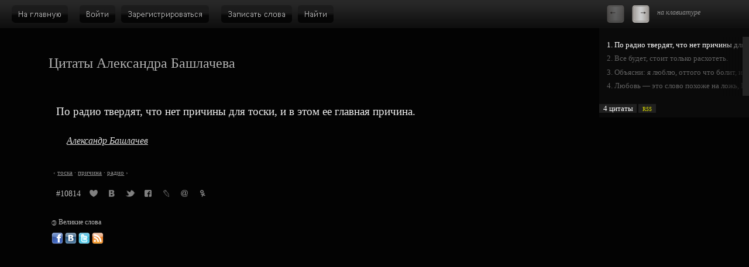

--- FILE ---
content_type: text/html; charset=UTF-8
request_url: https://greatwords.ru/a/aleksandr-bashlachev.html
body_size: 4088
content:
<!DOCTYPE html PUBLIC "-//W3C//DTD XHTML 1.0 Strict//EN" "http://www.w3.org/TR/xhtml1/DTD/xhtml1-strict.dtd">
<html xmlns="http://www.w3.org/1999/xhtml">
<head>
<meta http-equiv="Content-Type" content="text/html; charset=utf-8" />
<link id="style-link" rel="stylesheet" type="text/css" href="/styles/style.css?update1528468726" />
<link rel="shortcut icon" type="image/vnd.microsoft.icon" href="/favicon.ico" />
<link id="rss-link" rel="alternate" type="application/rss+xml" title="Великие слова" href="/rss/" />
<script type="text/javascript" src="/JsHttpRequest/JsHttpRequest.js"></script>
<script type="text/javascript" src="/scripts/scripts.js?update1523927340"></script>
<title>Александр Башлачев — цитаты, афоризмы, высказывания / Великие слова</title>
<meta name="keywords" content="Александр Башлачев, цитаты, афоризмы, высказывания">
<meta name="description" content="Александр Башлачев. Цитаты, афоризмы, высказывания. Великие слова.">
<meta property="og:image" content="http://greatwords.ru/images/greatwords.png" />
<meta name='yandex-verification' content='6fbc84bd9c3a80d8' />
<link rel="apple-touch-icon" href="/images/touch-icon.png" />
<script type="text/javascript">

  var _gaq = _gaq || [];
  _gaq.push(['_setAccount', 'UA-8064324-1']);
  _gaq.push(['_trackPageview']);

  (function() {
    var ga = document.createElement('script'); ga.type = 'text/javascript'; ga.async = true;
    ga.src = ('https:' == document.location.protocol ? 'https://ssl' : 'http://www') + '.google-analytics.com/ga.js';
    var s = document.getElementsByTagName('script')[0]; s.parentNode.insertBefore(ga, s);
  })();

</script>
</head>
<body onload="touchInit();">
<img src="/images/greatwords.png" alt="Великие слова" class="illustration-image" />
<!-- Yandex.Metrika counter -->
<script type="text/javascript" >
    (function (d, w, c) {
        (w[c] = w[c] || []).push(function() {
            try {
                w.yaCounter31215341 = new Ya.Metrika({
                    id:31215341,
                    clickmap:true,
                    trackLinks:true,
                    accurateTrackBounce:true,
                    trackHash:true
                });
            } catch(e) { }
        });

        var n = d.getElementsByTagName("script")[0],
            s = d.createElement("script"),
            f = function () { n.parentNode.insertBefore(s, n); };
        s.type = "text/javascript";
        s.async = true;
        s.src = "https://cdn.jsdelivr.net/npm/yandex-metrica-watch/watch.js";

        if (w.opera == "[object Opera]") {
            d.addEventListener("DOMContentLoaded", f, false);
        } else { f(); }
    })(document, window, "yandex_metrika_callbacks");
</script>
<noscript><div><img src="https://mc.yandex.ru/watch/31215341" style="position:absolute; left:-9999px;" alt="" /></div></noscript>
<!-- /Yandex.Metrika counter -->
<div id="fb-root"></div>
<script>(function(d, s, id) {
  var js, fjs = d.getElementsByTagName(s)[0];
  if (d.getElementById(id)) return;
  js = d.createElement(s); js.id = id;
  js.src = "//connect.facebook.net/ru_RU/all.js#xfbml=1";
  fjs.parentNode.insertBefore(js, fjs);
}(document, 'script', 'facebook-jssdk'));</script>
<noscript><div class="loosers">Включите поддержку JavaScript в вашем браузере, чтобы воспользоваться всеми функциями сайта.</div></noscript><div id="load" class="loading"><img id="img-load" src="/images/loading.gif" alt="Идет загрузка…" /></div><div id="fog"></div><div class="errors" id="errors"></div>
<div class="done" id="fdone"></div><div class="header" id="header">

    <div class="nouser buttons" id="buttons">
 	<a href="/" class="button" id="index-button"><img src="/images/buttons.png" alt="На главную" /></a>
<a href="#" onclick="return showAuthorizationForm();" class="button" id="auth-button"><img src="/images/buttons.png" alt="Войти" /></a>
<a href="/#registration" onclick="return showContentByMenuItem('registration');" class="button" id="reg-button"><img src="/images/buttons.png" alt="Зарегистрироваться" /></a>
<a href="/write/" onclick="return showContentByMenuItem('write');" class="button" id="write-button"><img src="/images/buttons.png" alt="Записать слова" /></a>
<a href="/#search" onclick="return showContentByMenuItem('search');" class="button" id="search-button"><img src="/images/buttons.png" alt="Поиск" /></a>    </div>
    <div class="pult" id="pult" >

<span id="pult-previous" title="Предыдущей цитаты нет"></span>
<a id="pult-next" title="Следующая цитата (нажимайте &rarr; на клавиатуре)" href="/quote/10700/" onclick="return anotherQuote('a', 'aleksandr-bashlachev', 10700);"></a>
<div class="on-keyboard">на клавиатуре</div>
    </div>

</div><div class="contentheader" id="contentheader">
<h1 class="pageheader">Цитаты Александра Башлачева</h1>
</div>
<div class="content" id="content">
<script type="text/javascript">sclear();</script>
<p class="greatwords" id="quote-p">По радио твердят, что нет причины для тоски, и в этом ее главная причина.</p>
<h2 class="information" id="info-p"><a href="/a/aleksandr-bashlachev.html">Александр Башлачев</a></h2>
<div class="quotetags"><span class="hlaquo">&lsaquo;</span>

<h3 class="keyword"><a href="/t/toska.html">тоска</a></h3> &middot; 
<h3 class="keyword"><a href="/t/prichina.html">причина</a></h3> &middot; 
<h3 class="keyword"><a href="/t/radio.html">радио</a></h3> &rsaquo;</div><div id="share-div">
    <a href="/quote/10814/" title="Прямая ссылка" class="no-underline">#10814</a>
            <a id="favorites-link" href="#" onclick="return toFavoritesNoUser();" class="share" title="Добавить в избранное"></a>
        <noindex>
        <a rel="nofollow" target="_blank" href="http://vkontakte.ru/share.php?url=http://greatwords.ru/quote/10814/" class="share" id="share-vkontakte" title="Поделиться ВКонтакте"></a>
        <a rel="nofollow" target="_blank" href="http://twitter.com/home?status=По радио твердят, что нет причины для тоски, и в этом ее главная причина. http://greatwords.ru/quote/10814" class="share" id="share-twitter" title="Поделиться в Твиттере"></a>
        <a rel="nofollow" target="_blank" href="http://www.facebook.com/sharer.php?u=http://greatwords.ru/quote/10814/" class="share" id="share-facebook" title="Поделиться в Фейсбуке"></a>
        <a rel="nofollow" target="_blank" href="http://www.livejournal.com/update.bml?subject=Великие слова&event=По радио твердят, что нет причины для тоски, и в этом ее главная причина. Александр Башлачев. http://greatwords.ru/quote/10814/" class="share" id="share-livejournal" title="Поделиться в ЖЖ"></a>
        <a rel="nofollow" target="_blank" href="http://connect.mail.ru/share?share_url=http://greatwords.ru/quote/10814" class="share" id="share-mail" title="Поделиться в Моём Мире"></a>
        <a rel="nofollow" target="_blank" href="http://www.odnoklassniki.ru/dk?st.cmd=addShare&st.s=1&st._surl=http://greatwords.ru/quote/10814&st.comments=По радио твердят, что нет причины для тоски, и в этом ее главная причина." class="share" id="share-odnoklassniki" title="Поделиться в Одноклассниках"></a>
    </noindex>
</div>

</div>



<div class="other-quotes" id="other_quotes">
<p class="other-quotes-h" style="margin: 0 0 10pt 0;">Другие цитаты Александра Башлачева<br /><i>(для переключения между цитатами используйте панель справа)</i></p>
<p>Все будет, стоит только расхотеть.</p>
<p>Объясни: я люблю, оттого что болит, или это болит, оттого что люблю?</p>
<p>Любовь&nbsp;— это слово похоже на ложь,<br />
Пришитая к коже дешевая брошь,<br />
Прицепленный к жестким вагонам вагон-ресторан.<br />
И даже любовь не поможет сорвать стоп-кран.</p>
</div>
<script type="text/javascript">otherQuotesBlock();</script>

    <div class="player" id="player">

        <div class="playlist" id="playlist">

            <div class="playlist-feather"></div>

            <div class="playlist-scroll">
                <div class="playlist-scroll-body" id="scroll" style="margin-top: 0px;" onmousedown="setCanDrag();"></div>
            </div>

            <div class="playlist-body" id="playlist-body">

                        <div id="pquote-10814" class="playlist-item playing"><span>1. По радио твердят, что нет причины для тоски, и в это</span></div>
                 <div id="pquote-10700" class="playlist-item"><a href="/quote/10700/" onclick="return anotherQuote('author', 'aleksandr-bashlachev', 10700);">2. Все будет, стоит только расхотеть.</a></div>
                 <div id="pquote-1153" class="playlist-item"><a href="/quote/1153/" onclick="return anotherQuote('author', 'aleksandr-bashlachev', 1153);">3. Объясни: я люблю, оттого что болит, или это болит, о</a></div>
                 <div id="pquote-1162" class="playlist-item"><a href="/quote/1162/" onclick="return anotherQuote('author', 'aleksandr-bashlachev', 1162);">4. Любовь — это слово похоже на ложь,
Пришитая к коже </a></div>
          
        </div>
        </div>
                <div class="playlist-additional" id="playlist-additional"><span>4&nbsp;цитаты</span>                                 <a href="/rss/author/366/" class="rss">RSS</a></div>
                    </div>
        <div class="authorization" id="auth-form" style="display: none;">
    <form action="#" method="post" onsubmit="return doAuthorization();">
    	<h3>Логин</h3>
        <div><input type="text" id="auth-login" size="32" class="font14" /></div>

        <h3>Пароль</h3>
        <div><input type="password" id="auth-password" size="32" class="font14 block" /></div>

        <div><input type="submit" id="auth-submit" value="Войти" class="submit" /></div>

        <div class="vspace"><a href="#" onclick="return showResetForm();">Восстановить пароль</a></div>
	</form>
    </div>
    <div class="authorization" id="reset-form" style="display: none;">
    <form action="#" method="post" onsubmit="return doResetPassword();">
    	<h3>Логин</h3>
        <div><input type="text" id="reset-login" size="32" class="font14" /></div>

        <h3>Или почта</h3>
        <div><input type="text" id="reset-email" size="32" class="font14 block" /></div>

        <div><input type="submit" id="reset-submit" value="Восстановить" class="submit" /></div>

        <div class="vspace"><a href="#" onclick="return showAuthorizationForm();">Войти</a></div>
	</form>
    </div>
<script type="text/javascript">clear('');</script>


<div class="footerlink">
<div style="margin-bottom: 10px;"><!--[if lte IE 8]><span style="filter: progid:DXImageTransform.Microsoft.BasicImage(rotation=2); display: inline-block;"><![endif]--><span style="-webkit-transform: rotate(180deg); -moz-transform: rotate(180deg); -o-transform: rotate(180deg); -khtml-transform: rotate(180deg); -ms-transform: rotate(180deg); transform: rotate(180deg); display: inline-block;">©</span><!--[if lte IE 8]></span><![endif]--> Великие слова</div>
<noindex>
<a href="http://facebook.com/greatwords.ru" rel="nofollow" title="Великие слова в Фейсбуке" class="footer-icon facebook-icon">Великие слова в Фейсбуке</a>
<a href="http://vk.com/greatwords_ru" rel="nofollow" title="Великие слова ВКонтакте" class="footer-icon vk-icon">Великие слова ВКонтакте</a>
<a href="http://twitter.com/greatwords" rel="nofollow" title="Великие слова в Твиттере" class="footer-icon twitter-icon">Великие слова в Твиттере</a>
<a href="/rss/" title="Великие слова: RSS" class="footer-icon rss-icon">Великие слова: RSS</a>
</noindex>
</div>
<input type="hidden" id="getpage" value="a" />
<!--
АИТ
ВЮО
ОНЯ
-->
</body>
</html>

--- FILE ---
content_type: text/plain; charset=UTF-8
request_url: https://greatwords.ru/backend.php?JsHttpRequest=17693451941090-xml
body_size: 1763
content:
{"id":"17693451941090","js":{"ok":"1","buttons":"\n<a href=\"\/\" class=\"button\" id=\"index-button\"><img src=\"\/images\/buttons.png\" alt=\"\u041d\u0430 \u0433\u043b\u0430\u0432\u043d\u0443\u044e\" \/><\/a>\n<a href=\"\/#registration\" class=\"button\" id=\"reg-button\" onclick=\"return showContentByMenuItem('registration');\"><img src=\"\/images\/buttons.png\" alt=\"\u0417\u0430\u0440\u0435\u0433\u0438\u0441\u0442\u0440\u0438\u0440\u043e\u0432\u0430\u0442\u044c\u0441\u044f\" \/><\/a>\n<a href=\"#\" onclick=\"return showAuthorizationForm();\" class=\"button\" id=\"auth-button\"><img src=\"\/images\/buttons.png\" alt=\"\u0412\u043e\u0439\u0442\u0438\" \/><\/a>\n<a href=\"\/write\/\" class=\"button\" id=\"write-button\" onclick=\"return showContentByMenuItem('write');\"><img src=\"\/images\/buttons.png\" alt=\"\u0417\u0430\u043f\u0438\u0441\u0430\u0442\u044c \u0441\u043b\u043e\u0432\u0430\" \/><\/a>\n<a href=\"\/#search\" class=\"button\" id=\"search-button\" onclick=\"return showContentByMenuItem('search');\"><img src=\"\/images\/buttons.png\" alt=\"\u041f\u043e\u0438\u0441\u043a\" \/><\/a>\n    ","content":"<p class=\"greatwords\">\u041f\u043e \u0440\u0430\u0434\u0438\u043e \u0442\u0432\u0435\u0440\u0434\u044f\u0442, \u0447\u0442\u043e \u043d\u0435\u0442 \u043f\u0440\u0438\u0447\u0438\u043d\u044b \u0434\u043b\u044f \u0442\u043e\u0441\u043a\u0438, \u0438 \u0432 \u044d\u0442\u043e\u043c \u0435\u0435 \u0433\u043b\u0430\u0432\u043d\u0430\u044f \u043f\u0440\u0438\u0447\u0438\u043d\u0430.<\/p>\n<h2 class=\"information\"><a href=\"\/a\/aleksandr-bashlachev.html\">\u0410\u043b\u0435\u043a\u0441\u0430\u043d\u0434\u0440 \u0411\u0430\u0448\u043b\u0430\u0447\u0435\u0432<\/a><\/h2><div class=\"quotetags\"><span class=\"hlaquo\">&lsaquo;<\/span> \n<h3 class=\"keyword\"><a href=\"\/t\/toska.html\">\u0442\u043e\u0441\u043a\u0430<\/a><\/h3> &middot; \n<h3 class=\"keyword\"><a href=\"\/t\/prichina.html\">\u043f\u0440\u0438\u0447\u0438\u043d\u0430<\/a><\/h3> &middot; \n<h3 class=\"keyword\"><a href=\"\/t\/radio.html\">\u0440\u0430\u0434\u0438\u043e<\/a><\/h3> &rsaquo;<\/div><div id=\"share-div\">\n    <a href=\"\/quote\/10814\/\" title=\"\u041f\u0440\u044f\u043c\u0430\u044f \u0441\u0441\u044b\u043b\u043a\u0430\" class=\"no-underline\">#10814<\/a> <a href=\"#\" onclick=\"return toFavoritesNoUser();\" class=\"share\" id=\"favorites-link\" title=\"\u0414\u043e\u0431\u0430\u0432\u0438\u0442\u044c \u0432 \u0438\u0437\u0431\u0440\u0430\u043d\u043d\u043e\u0435\"><\/a>\n    <noindex>\n        <a rel=\"nofollow\" target=\"_blank\" href=\"http:\/\/vkontakte.ru\/share.php?url=http:\/\/greatwords.ru\/quote\/10814\/\" class=\"share\" id=\"share-vkontakte\" title=\"\u041f\u043e\u0434\u0435\u043b\u0438\u0442\u044c\u0441\u044f \u0412\u041a\u043e\u043d\u0442\u0430\u043a\u0442\u0435\"><\/a>\n        <a rel=\"nofollow\" target=\"_blank\" href=\"http:\/\/twitter.com\/home?status=\u041f\u043e \u0440\u0430\u0434\u0438\u043e \u0442\u0432\u0435\u0440\u0434\u044f\u0442, \u0447\u0442\u043e \u043d\u0435\u0442 \u043f\u0440\u0438\u0447\u0438\u043d\u044b \u0434\u043b\u044f \u0442\u043e\u0441\u043a\u0438, \u0438 \u0432 \u044d\u0442\u043e\u043c \u0435\u0435 \u0433\u043b\u0430\u0432\u043d\u0430\u044f \u043f\u0440\u0438\u0447\u0438\u043d\u0430. http:\/\/greatwords.ru\/quote\/10814\" class=\"share\" id=\"share-twitter\" title=\"\u041f\u043e\u0434\u0435\u043b\u0438\u0442\u044c\u0441\u044f \u0432 \u0422\u0432\u0438\u0442\u0442\u0435\u0440\u0435\"><\/a>\n        <a rel=\"nofollow\" target=\"_blank\" href=\"http:\/\/www.facebook.com\/sharer.php?u=http:\/\/greatwords.ru\/quote\/10814\/\" class=\"share\" id=\"share-facebook\" title=\"\u041f\u043e\u0434\u0435\u043b\u0438\u0442\u044c\u0441\u044f \u0432 \u0424\u0435\u0439\u0441\u0431\u0443\u043a\u0435\"><\/a>\n        <a rel=\"nofollow\" target=\"_blank\" href=\"http:\/\/www.livejournal.com\/update.bml?subject=\u0412\u0435\u043b\u0438\u043a\u0438\u0435 \u0441\u043b\u043e\u0432\u0430&event=\u041f\u043e \u0440\u0430\u0434\u0438\u043e \u0442\u0432\u0435\u0440\u0434\u044f\u0442, \u0447\u0442\u043e \u043d\u0435\u0442 \u043f\u0440\u0438\u0447\u0438\u043d\u044b \u0434\u043b\u044f \u0442\u043e\u0441\u043a\u0438, \u0438 \u0432 \u044d\u0442\u043e\u043c \u0435\u0435 \u0433\u043b\u0430\u0432\u043d\u0430\u044f \u043f\u0440\u0438\u0447\u0438\u043d\u0430. \u0410\u043b\u0435\u043a\u0441\u0430\u043d\u0434\u0440 \u0411\u0430\u0448\u043b\u0430\u0447\u0435\u0432. http:\/\/greatwords.ru\/quote\/10814\/\" class=\"share\" id=\"share-livejournal\" title=\"\u041f\u043e\u0434\u0435\u043b\u0438\u0442\u044c\u0441\u044f \u0432 \u0416\u0416\"><\/a>\n        <a rel=\"nofollow\" target=\"_blank\" href=\"http:\/\/connect.mail.ru\/share?share_url=http:\/\/greatwords.ru\/quote\/10814\" class=\"share\" id=\"share-mail\" title=\"\u041f\u043e\u0434\u0435\u043b\u0438\u0442\u044c\u0441\u044f \u0432 \u041c\u043e\u0451\u043c \u041c\u0438\u0440\u0435\"><\/a>\n        <a rel=\"nofollow\" target=\"_blank\" href=\"http:\/\/www.odnoklassniki.ru\/dk?st.cmd=addShare&st.s=1&st._surl=http:\/\/greatwords.ru\/quote\/10814&st.comments=\u041f\u043e \u0440\u0430\u0434\u0438\u043e \u0442\u0432\u0435\u0440\u0434\u044f\u0442, \u0447\u0442\u043e \u043d\u0435\u0442 \u043f\u0440\u0438\u0447\u0438\u043d\u044b \u0434\u043b\u044f \u0442\u043e\u0441\u043a\u0438, \u0438 \u0432 \u044d\u0442\u043e\u043c \u0435\u0435 \u0433\u043b\u0430\u0432\u043d\u0430\u044f \u043f\u0440\u0438\u0447\u0438\u043d\u0430.\" class=\"share\" id=\"share-odnoklassniki\" title=\"\u041f\u043e\u0434\u0435\u043b\u0438\u0442\u044c\u0441\u044f \u0432 \u041e\u0434\u043d\u043e\u043a\u043b\u0430\u0441\u0441\u043d\u0438\u043a\u0430\u0445\"><\/a>\n    <\/noindex>\n<\/div>","player":"<div class=\"playlist\" id=\"playlist\">\n<div class=\"playlist-feather\"><\/div>\n<div class=\"playlist-scroll\"><div class=\"playlist-scroll-body\" id=\"scroll\" style=\"margin-top: 0px;\" onmousedown=\"setCanDrag();\"><\/div><\/div>\n<div class=\"playlist-body\" id=\"playlist-body\">  <div id=\"pquote-10814\" class=\"playlist-item playing\"><span>1. \u041f\u043e \u0440\u0430\u0434\u0438\u043e \u0442\u0432\u0435\u0440\u0434\u044f\u0442, \u0447\u0442\u043e \u043d\u0435\u0442 \u043f\u0440\u0438\u0447\u0438\u043d\u044b \u0434\u043b\u044f \u0442\u043e\u0441\u043a\u0438, \u0438 \u0432 \u044d\u0442\u043e<\/span><\/div><div id=\"pquote-10700\" class=\"playlist-item\"><a href=\"\/quote\/10700\/\" onclick=\"return anotherQuote('author', 'aleksandr-bashlachev.html', 10700);\">2. \u0412\u0441\u0435 \u0431\u0443\u0434\u0435\u0442, \u0441\u0442\u043e\u0438\u0442 \u0442\u043e\u043b\u044c\u043a\u043e \u0440\u0430\u0441\u0445\u043e\u0442\u0435\u0442\u044c.<\/a><\/div><div id=\"pquote-1153\" class=\"playlist-item\"><a href=\"\/quote\/1153\/\" onclick=\"return anotherQuote('author', 'aleksandr-bashlachev.html', 1153);\">3. \u041e\u0431\u044a\u044f\u0441\u043d\u0438: \u044f \u043b\u044e\u0431\u043b\u044e, \u043e\u0442\u0442\u043e\u0433\u043e \u0447\u0442\u043e \u0431\u043e\u043b\u0438\u0442, \u0438\u043b\u0438 \u044d\u0442\u043e \u0431\u043e\u043b\u0438\u0442, \u043e<\/a><\/div><div id=\"pquote-1162\" class=\"playlist-item\"><a href=\"\/quote\/1162\/\" onclick=\"return anotherQuote('author', 'aleksandr-bashlachev.html', 1162);\">4. \u041b\u044e\u0431\u043e\u0432\u044c \u2014 \u044d\u0442\u043e \u0441\u043b\u043e\u0432\u043e \u043f\u043e\u0445\u043e\u0436\u0435 \u043d\u0430 \u043b\u043e\u0436\u044c,\r\n\u041f\u0440\u0438\u0448\u0438\u0442\u0430\u044f \u043a \u043a\u043e\u0436\u0435 <\/a><\/div><\/div><\/div><div class=\"playlist-additional\" id=\"playlist-additional\"><span>4&nbsp;\u0446\u0438\u0442\u0430\u0442\u044b<\/span> <a href=\"\/rss\/author\/366\" class=\"rss\">RSS<\/a><\/div>","pult":"<span id=\"pult-previous\" title=\"\u041f\u0440\u0435\u0434\u044b\u0434\u0443\u0449\u0435\u0439 \u0446\u0438\u0442\u0430\u0442\u044b \u043d\u0435\u0442\"><\/span><a id=\"pult-next\" title=\"\u0421\u043b\u0435\u0434\u0443\u044e\u0449\u0430\u044f \u0446\u0438\u0442\u0430\u0442\u0430 (\u043d\u0430\u0436\u0438\u043c\u0430\u0439\u0442\u0435 &rarr; \u043d\u0430 \u043a\u043b\u0430\u0432\u0438\u0430\u0442\u0443\u0440\u0435)\" href=\"\/quote\/10700\/\" onclick=\"return anotherQuote('author', 'aleksandr-bashlachev.html', 10700);\"><\/a><div class=\"on-keyboard\">\u043d\u0430 \u043a\u043b\u0430\u0432\u0438\u0430\u0442\u0443\u0440\u0435<\/div>","first_quote_id":"10814","player-height":"76","rss":"\/rss\/author\/366","style":"\/styles\/style.css","need_update_playlist":""},"text":""}